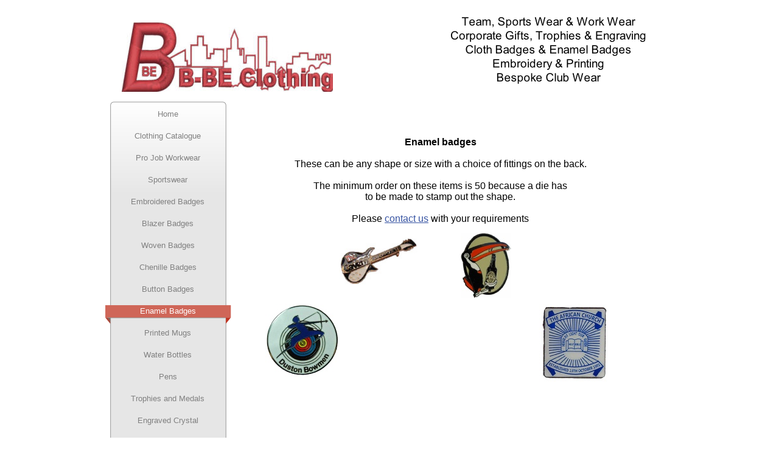

--- FILE ---
content_type: text/html
request_url: http://b-beclothing.co.uk/metal%20badges.html
body_size: 2032
content:
<!DOCTYPE HTML PUBLIC "-//W3C//DTD HTML 4.01 Transitional//EN" "http://www.w3.org/TR/html4/loose.dtd">
<html lang="en">
<head>
<meta http-equiv="Content-Type" content="text/html; charset=UTF-8">
<title>B-BE Clothing -Metal Badges</title>
<meta name="Generator" content="Serif WebPlus X6">
<meta name="viewport" content="width=960">
<meta name="keywords" content="enamel badges,pin badges,soft enamel badges,hard enamel pin badges,metal badges:, embroidered badges, embroidery services, enamel badges,name badges,blazer badges,trophies,free engraving,free embroidery set-up,workwear,printed tshirts,custom printed tshirts,woven badges,logo clothing,">
<meta name="description" content="Enamel pin badges">
<meta name="robots" content="index,follow">
<style type="text/css">
body{margin:0;padding:0;}
.Artistic-Body-P
{
    margin:0.0px 0.0px 0.0px 0.0px; text-align:center; font-weight:400;
}
.Artistic-Body-C
{
    font-family:"Verdana", sans-serif; font-weight:700; font-size:16.0px; line-height:1.13em;
}
.Artistic-Body-C-C0
{
    font-family:"Verdana", sans-serif; font-size:16.0px; line-height:1.13em;
}
.Button1,.Button1:link,.Button1:visited{background-image:url('wpimages/wpcb915914_06.png');background-position:0px 0px;text-decoration:none;display:block;position:absolute;}
.Button1:focus{outline-style:none;}
.Button1:hover{background-position:0px -68px;}
.Button1:active{background-position:0px -34px;}
.Button1 span,.Button1:link span,.Button1:visited span{color:#808080;font-family:Arial,sans-serif;font-weight:normal;text-decoration:none;text-align:center;text-transform:none;font-style:normal;left:35px;top:4px;width:139px;height:17px;font-size:13px;display:block;position:absolute;cursor:pointer;}
.Button1:hover span{color:#ffffff;}
.Button1:active span{color:#ffffff;}
.Button2,.Button2:link,.Button2:visited{background-image:url('wpimages/wpcb915914_06.png');background-position:0px -34px;text-decoration:none;display:block;position:absolute;}
.Button2:focus{outline-style:none;}
.Button2:hover{background-position:0px -68px;}
.Button2 span,.Button2:link span,.Button2:visited span{color:#ffffff;font-family:Arial,sans-serif;font-weight:normal;text-decoration:none;text-align:center;text-transform:none;font-style:normal;left:35px;top:4px;width:139px;height:17px;font-size:13px;display:block;position:absolute;cursor:pointer;}
</style>
<link rel="stylesheet" href="wpscripts/wpstyles.css" type="text/css"></head>

<body text="#000000" style="background:#ffffff; height:1000px;">
<div style="background-color:transparent;margin-left:auto;margin-right:auto;position:relative;width:960px;height:1000px;">
<div style="position:absolute;left:3px;top:165px;width:225px;height:632px;background-image:url('wpimages/wp146d0f0c_06.png');">
    <a href="index.html" id="nav_1_B1" class="Button1" style="display:block;position:absolute;left:8px;top:11px;width:209px;height:34px;"><span>Home</span></a>
    <a href="clothing catalogue.html" id="nav_1_B2" class="Button1" style="display:block;position:absolute;left:8px;top:47px;width:209px;height:34px;"><span>Clothing&nbsp;Catalogue</span></a>
    <a href="pro job workwear.html" id="nav_1_B3" class="Button1" style="display:block;position:absolute;left:8px;top:83px;width:209px;height:34px;"><span>Pro&nbsp;Job&nbsp;Workwear</span></a>
    <a href="sportswear.html" id="nav_1_B4" class="Button1" style="display:block;position:absolute;left:8px;top:119px;width:209px;height:34px;"><span>Sportswear</span></a>
    <a href="embroidered badges.html" id="nav_1_B5" class="Button1" style="display:block;position:absolute;left:8px;top:155px;width:209px;height:34px;"><span>Embroidered&nbsp;Badges</span></a>
    <a href="blazer badges.html" id="nav_1_B6" class="Button1" style="display:block;position:absolute;left:8px;top:191px;width:209px;height:34px;"><span>Blazer&nbsp;Badges</span></a>
    <a href="woven badges.html" id="nav_1_B7" class="Button1" style="display:block;position:absolute;left:8px;top:227px;width:209px;height:34px;"><span>Woven&nbsp;Badges</span></a>
    <a href="chenille badges.html" id="nav_1_B8" class="Button1" style="display:block;position:absolute;left:8px;top:263px;width:209px;height:34px;"><span>Chenille&nbsp;Badges</span></a>
    <a href="button badges.html" id="nav_1_B9" class="Button1" style="display:block;position:absolute;left:8px;top:299px;width:209px;height:34px;"><span>Button&nbsp;Badges</span></a>
    <a href="metal badges.html" id="nav_1_B10" class="Button2" style="display:block;position:absolute;left:8px;top:335px;width:209px;height:34px;"><span>Enamel&nbsp;Badges</span></a>
    <a href="promotional mugs.html" id="nav_1_B11" class="Button1" style="display:block;position:absolute;left:8px;top:371px;width:209px;height:34px;"><span>Printed&nbsp;Mugs</span></a>
    <a href="water bottles.html" id="nav_1_B12" class="Button1" style="display:block;position:absolute;left:8px;top:407px;width:209px;height:34px;"><span>Water&nbsp;Bottles</span></a>
    <a href="pens.html" id="nav_1_B13" class="Button1" style="display:block;position:absolute;left:8px;top:443px;width:209px;height:34px;"><span>Pens</span></a>
    <a href="trophies and medals.html" id="nav_1_B14" class="Button1" style="display:block;position:absolute;left:8px;top:479px;width:209px;height:34px;"><span>Trophies&nbsp;and&nbsp;Medals</span></a>
    <a href="engraved crystal.html" id="nav_1_B15" class="Button1" style="display:block;position:absolute;left:8px;top:515px;width:209px;height:34px;"><span>Engraved&nbsp;Crystal</span></a>
    <a href="contact us.html" id="nav_1_B16" class="Button1" style="display:block;position:absolute;left:8px;top:551px;width:209px;height:34px;"><span>Contact&nbsp;us</span></a>
    <a href="cookie policy.html" id="nav_1_B17" class="Button1" style="display:block;position:absolute;left:8px;top:587px;width:209px;height:34px;"><span>Cookie&nbsp;Policy</span></a>
</div>
<img src="wpimages/wpfeb37fcb_05_06.jpg" border="0" width="347" height="114" alt="" style="position:absolute;left:40px;top:37px;">
<img src="wpimages/wp860b2cde_06.png" border="0" width="330" height="133" title="" alt="Team, Sports Wear &amp; Work Wear&#10;Corporate Gifts, Trophies &amp; Engraving&#10;Cloth Badges &amp; Enamel Badges&#10;Embroidery &amp; Printing&#10;Bespoke Club Wear&#10;&#10;" style="position:absolute;left:580px;top:24px;">
<div style="position:absolute;left:279px;top:225px;width:569px;height:180px;white-space:nowrap;">
    <div class="Artistic-Body-P">
        <span class="Artistic-Body-C">Enamel badges<br></span>
        <span class="Artistic-Body-C-C0"><br></span>
        <span class="Artistic-Body-C-C0">These can be any shape or size with a choice of fittings on the back.<br></span>
        <span class="Artistic-Body-C-C0"><br></span>
        <span class="Artistic-Body-C-C0">The minimum order on these items is 50 because a die has <br></span>
        <span class="Artistic-Body-C-C0">to be made to stamp out the shape.<br></span>
        <span class="Artistic-Body-C-C0"><br></span>
        <span class="Artistic-Body-C-C0">Please <a href="mailto:doug@b-beclothing.co.uk" style="text-decoration:underline;">contact us</a> with your requirements<br></span></div>
    <div class="Wp-Artistic-Body-P">
        <span class="Artistic-Body-C-C0"><br></span>
        <span class="Artistic-Body-C-C0"></span></div>
</div>
<img src="wpimages/wpa5f14d35_05_06.jpg" border="0" width="128" height="77" alt="" style="position:absolute;left:398px;top:391px;">
<img src="wpimages/wp92541a11_05_06.jpg" border="0" width="122" height="121" alt="" style="position:absolute;left:276px;top:500px;">
<img src="wpimages/wp4382ea15_05_06.jpg" border="0" width="83" height="107" alt="" style="position:absolute;left:597px;top:383px;">
<img src="wpimages/wp69cf854b_05_06.jpg" border="0" width="121" height="128" alt="" style="position:absolute;left:726px;top:500px;">
</div>
</body>
</html>

--- FILE ---
content_type: text/css
request_url: http://b-beclothing.co.uk/wpscripts/wpstyles.css
body_size: 212
content:
a:link {color:#3653a2;}
a:visited {color:#3653a2;}
a:hover {color:#3653a2;}
a:active {color:#3653a2;}
.Wp-Artistic-Body-P
{
    margin:0.0px 0.0px 0.0px 0.0px; text-align:left; font-weight:400;
}
.Wp-Body-P
{
    margin:0.0px 0.0px 12.0px 0.0px; text-align:left; font-weight:400;
}
.Wp-Normal-P
{
    margin:0.0px 0.0px 0.0px 0.0px; text-align:left; font-weight:400;
}
.Wp-Default-Paragraph-Font-C
{
    font-family:"Verdana", sans-serif;
}